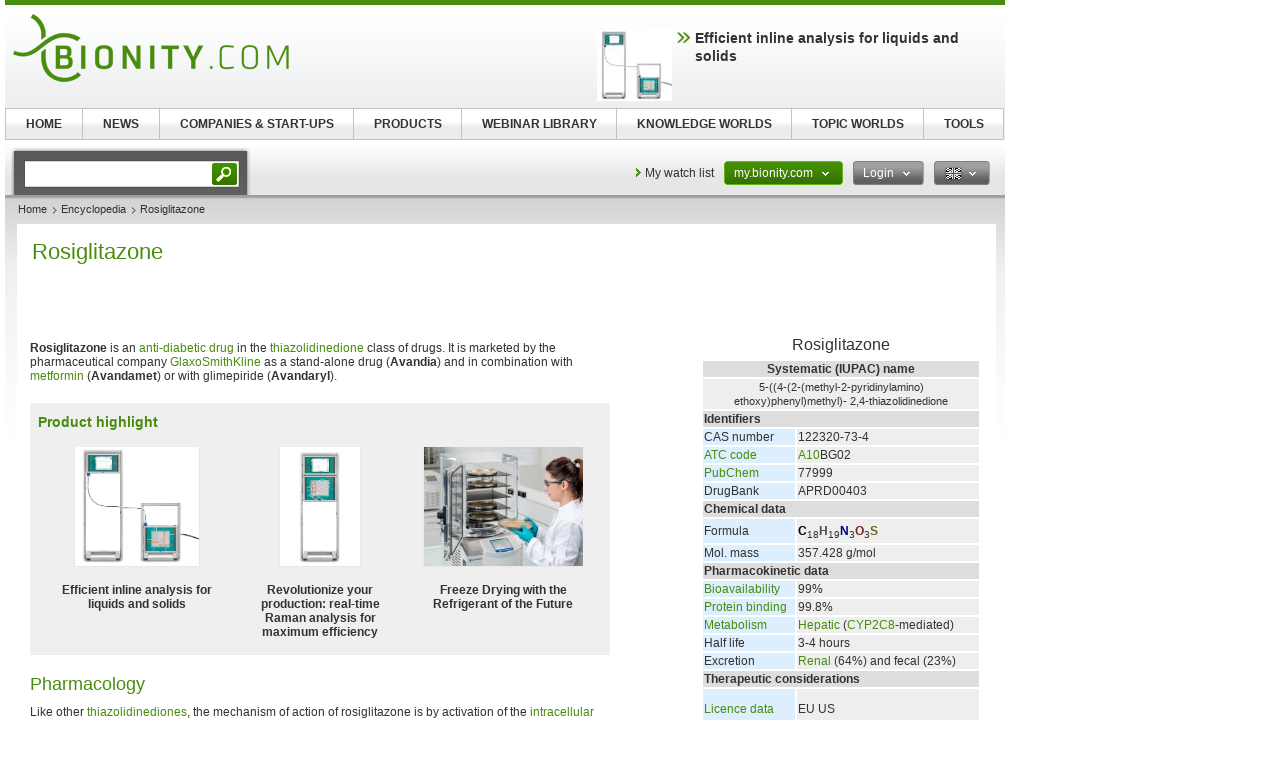

--- FILE ---
content_type: text/html; charset=UTF-8
request_url: https://www.bionity.com/en/encyclopedia/Rosiglitazone.html
body_size: 17755
content:
<!DOCTYPE html>
<!--[if lt IE 7]><html class="lt-ie9 lt-ie8 lt-ie7" lang="en"> <![endif]-->
<!--[if IE 7]><html class="lt-ie9 lt-ie8" lang="en"> <![endif]-->
<!--[if IE 8]><html class="lt-ie9" lang="en"> <![endif]-->
<!--[if gt IE 8]><!--> <html lang="en"> <!--<![endif]-->
<head>
    <meta http-equiv="Content-Type" content="text/html; charset=utf-8" />
    <meta http-equiv="Content-Language" content="en" />
    <title>Rosiglitazone</title>
            <meta name="description" content="Rosiglitazone Rosiglitazone Systematic (IUPAC) name 5-((4-(2-(methyl-2-pyridinylamino) ethoxy)phenyl)methyl)- 2,4-thiazolidinedione Identifiers CAS number">

    
    
    
<link rel="stylesheet" media="screen" type="text/css" href="//static.chemie.de//min/g=default_theme_screen&vers=11.2" />
<link rel="stylesheet" media="screen" type="text/css" href="//static.chemie.de//min/g=bionity_theme_screen&vers=11.2" />
<link rel="stylesheet" media="print" type="text/css" href="//static.chemie.de//min/g=default_theme_print&vers=11.2" />
<link rel="stylesheet" media="print" type="text/css" href="//static.chemie.de//min/g=bionity_theme_print&vers=11.2" />
    
    <script type="text/javascript" src="//static.chemie.de//min/g=js_scripts&vers=4"></script>
<!--[if lt IE 7]><script type="text/javascript" src="//static.chemie.de//min/g=js_ie6"></script><![endif]-->
<!--[if lt IE 8]><link media="screen" rel="stylesheet" type="text/css" href="https://www.bionity.com/bionity/css/lt7.css" media="screen"/><![endif]-->
<!-- JS Localization -->
<script>String.prototype.localize = function(){var localization = {"Januar":"January","Februar":"February","M\u00e4rz":"March","April":"April","Mai":"May","Juni":"June","Juli":"July","August":"August","September":"September","Oktober":"October","November":"November","Dezember":"December","So":"Su","Mo":"Mo","Di":"Tu","Mi":"We","Do":"Th","Fr":"Fr","Sa":"Sa","Alle Veranstaltungen zum Zeitraum":"All events for this period","Keine Treffer f\u00fcr diesen Zeitraum":"No events for this period","Die gesamte Woche anzeigen":"View the entire week","Den gesamten Monat anzeigen":"View the entire month","n\u00e4chster Monat":"next month","vorheriger Monat":"previous month","Diesen Tag anzeigen":"Diesen Tag anzeigen"};if (localization[this]) return localization[this];else return this.toString();};</script>
        <script>
var _dvq = _dvq || {};
_dvq['hasab'] = true;
_dvq['channel'] = 'bionity';
_dvq['portal'] = 'bionity';
_dvq['language'] = 'en';
_dvq['WT.cg_n'] = 'Literatur';
_dvq['WT.cg_s'] = 'Lexikon';
_dvq['DCSext.wt_cg_3'] = 'Detail';
_dvq['DCSext.wt_cg_4'] = 'Rosiglitazone';
_dvq['DCSext.wt_st'] = 'Detail';
_dvq['DCSext.wt_ct'] = 'Lexikon';
_dvq['DCSext.wt_lang'] = 'en';
</script><script>
window._mtm = window._mtm || [];
window._mtm.push({
'page_type': 'Detail',
'page_content_type': 'Lexikon',
'page_channel': 'life',
'page_language': 'en',
'page_portal': 'bionity.com',
'page_pagecontent_type': 'Lexikon:Detail',
'page_identifier': 'https://www.bionity.com/en/encyclopedia/Rosiglitazone.html'
});
</script>
<script>
var _dvStartTime = (new Date()).getTime();
function dvPageViewEvent() {
    divolte.signal('lumPageView', _dvq);
}
</script>
<!-- Matomo Tag Manager -->
<script>
  var _mtm = window._mtm = window._mtm || [];
  _mtm.push({'mtm.startTime': (new Date().getTime()), 'event': 'mtm.Start'});
  (function() {
    var d=document, g=d.createElement('script'), s=d.getElementsByTagName('script')[0];
    g.async=true; g.src='https://mt.bionity.com/js/container_E0gab68x.js'; s.parentNode.insertBefore(g,s);
  })();
</script>
<!-- End Matomo Tag Manager -->
    <script type="text/javascript">
        function calcAdHeight() {
            if ($('.adcontent').length > 0) {
                $('.adcontent').each(function(i) {
                    if ($(this).find('img').length > 0) {
                        if( $(this).find('img').height() <= 1 ) {
                            $(this).css('margin', '0 0 20px 0');
                        }
                    } else if ($(this).find('object').length > 0) {
                        if( $(this).find('object').height() <= 1 ) {
                            $(this).css('margin', '0 0 20px 0');
                        }
                    }
                });
            }
        }

        $(document).ready(function() {
            window.setTimeout(calcAdHeight, 3000);
        });
    </script>
<!-- Google Tag Manager -->
<script>(function(w,d,s,l,i){w[l]=w[l]||[];w[l].push({'gtm.start':
new Date().getTime(),event:'gtm.js'});var f=d.getElementsByTagName(s)[0],
j=d.createElement(s),dl=l!='dataLayer'?'&l='+l:'';j.async=true;j.src=
'https://www.googletagmanager.com/gtm.js?id='+i+dl;f.parentNode.insertBefore(j,f);
})(window,document,'script','dataLayer','GTM-T8Q6BDJ');</script>
<!-- End Google Tag Manager -->
<script async data-cmp-src="https://pagead2.googlesyndication.com/pagead/js/adsbygoogle.js?client=ca-pub-2253816116426691" crossorigin="anonymous" class="cmplazyload" data-cmp-vendor="755,s1"></script>
            <script>
window.dataLayer = window.dataLayer || [];
window.dataLayer.push({"event":"detailseite_view","seite_content_type":"Lexikon","seite_content_name":"Rosiglitazone","seite_page_type":"Detail","seite_lang":"en","seite_source":"Default"});</script>    

    </head>
<body>
<script>if(!"gdprAppliesGlobally" in window){window.gdprAppliesGlobally=true}if(!("cmp_id" in window)||window.cmp_id<1){window.cmp_id=0}if(!("cmp_cdid" in window)){window.cmp_cdid="eede7ab766ec"}if(!("cmp_params" in window)){window.cmp_params=""}if(!("cmp_host" in window)){window.cmp_host="b.delivery.consentmanager.net"}if(!("cmp_cdn" in window)){window.cmp_cdn="cdn.consentmanager.net"}if(!("cmp_proto" in window)){window.cmp_proto="https:"}if(!("cmp_codesrc" in window)){window.cmp_codesrc="1"}window.cmp_getsupportedLangs=function(){var b=["DE","EN","FR","IT","NO","DA","FI","ES","PT","RO","BG","ET","EL","GA","HR","LV","LT","MT","NL","PL","SV","SK","SL","CS","HU","RU","SR","ZH","TR","UK","AR","BS"];if("cmp_customlanguages" in window){for(var a=0;a<window.cmp_customlanguages.length;a++){b.push(window.cmp_customlanguages[a].l.toUpperCase())}}return b};window.cmp_getRTLLangs=function(){var a=["AR"];if("cmp_customlanguages" in window){for(var b=0;b<window.cmp_customlanguages.length;b++){if("r" in window.cmp_customlanguages[b]&&window.cmp_customlanguages[b].r){a.push(window.cmp_customlanguages[b].l)}}}return a};window.cmp_getlang=function(j){if(typeof(j)!="boolean"){j=true}if(j&&typeof(cmp_getlang.usedlang)=="string"&&cmp_getlang.usedlang!==""){return cmp_getlang.usedlang}var g=window.cmp_getsupportedLangs();var c=[];var f=location.hash;var e=location.search;var a="languages" in navigator?navigator.languages:[];if(f.indexOf("cmplang=")!=-1){c.push(f.substr(f.indexOf("cmplang=")+8,2).toUpperCase())}else{if(e.indexOf("cmplang=")!=-1){c.push(e.substr(e.indexOf("cmplang=")+8,2).toUpperCase())}else{if("cmp_setlang" in window&&window.cmp_setlang!=""){c.push(window.cmp_setlang.toUpperCase())}else{if(a.length>0){for(var d=0;d<a.length;d++){c.push(a[d])}}}}}if("language" in navigator){c.push(navigator.language)}if("userLanguage" in navigator){c.push(navigator.userLanguage)}var h="";for(var d=0;d<c.length;d++){var b=c[d].toUpperCase();if(g.indexOf(b)!=-1){h=b;break}if(b.indexOf("-")!=-1){b=b.substr(0,2)}if(g.indexOf(b)!=-1){h=b;break}}if(h==""&&typeof(cmp_getlang.defaultlang)=="string"&&cmp_getlang.defaultlang!==""){return cmp_getlang.defaultlang}else{if(h==""){h="EN"}}h=h.toUpperCase();return h};(function(){var u=document;var v=u.getElementsByTagName;var h=window;var o="";var b="_en";if("cmp_getlang" in h){o=h.cmp_getlang().toLowerCase();if("cmp_customlanguages" in h){for(var q=0;q<h.cmp_customlanguages.length;q++){if(h.cmp_customlanguages[q].l.toUpperCase()==o.toUpperCase()){o="en";break}}}b="_"+o}function x(i,e){var w="";i+="=";var s=i.length;var d=location;if(d.hash.indexOf(i)!=-1){w=d.hash.substr(d.hash.indexOf(i)+s,9999)}else{if(d.search.indexOf(i)!=-1){w=d.search.substr(d.search.indexOf(i)+s,9999)}else{return e}}if(w.indexOf("&")!=-1){w=w.substr(0,w.indexOf("&"))}return w}var k=("cmp_proto" in h)?h.cmp_proto:"https:";if(k!="http:"&&k!="https:"){k="https:"}var g=("cmp_ref" in h)?h.cmp_ref:location.href;var j=u.createElement("script");j.setAttribute("data-cmp-ab","1");var c=x("cmpdesign","cmp_design" in h?h.cmp_design:"");var f=x("cmpregulationkey","cmp_regulationkey" in h?h.cmp_regulationkey:"");var r=x("cmpgppkey","cmp_gppkey" in h?h.cmp_gppkey:"");var n=x("cmpatt","cmp_att" in h?h.cmp_att:"");j.src=k+"//"+h.cmp_host+"/delivery/cmp.php?"+("cmp_id" in h&&h.cmp_id>0?"id="+h.cmp_id:"")+("cmp_cdid" in h?"&cdid="+h.cmp_cdid:"")+"&h="+encodeURIComponent(g)+(c!=""?"&cmpdesign="+encodeURIComponent(c):"")+(f!=""?"&cmpregulationkey="+encodeURIComponent(f):"")+(r!=""?"&cmpgppkey="+encodeURIComponent(r):"")+(n!=""?"&cmpatt="+encodeURIComponent(n):"")+("cmp_params" in h?"&"+h.cmp_params:"")+(u.cookie.length>0?"&__cmpfcc=1":"")+"&l="+o.toLowerCase()+"&o="+(new Date()).getTime();j.type="text/javascript";j.async=true;if(u.currentScript&&u.currentScript.parentElement){u.currentScript.parentElement.appendChild(j)}else{if(u.body){u.body.appendChild(j)}else{var t=v("body");if(t.length==0){t=v("div")}if(t.length==0){t=v("span")}if(t.length==0){t=v("ins")}if(t.length==0){t=v("script")}if(t.length==0){t=v("head")}if(t.length>0){t[0].appendChild(j)}}}var m="js";var p=x("cmpdebugunminimized","cmpdebugunminimized" in h?h.cmpdebugunminimized:0)>0?"":".min";var a=x("cmpdebugcoverage","cmp_debugcoverage" in h?h.cmp_debugcoverage:"");if(a=="1"){m="instrumented";p=""}var j=u.createElement("script");j.src=k+"//"+h.cmp_cdn+"/delivery/"+m+"/cmp"+b+p+".js";j.type="text/javascript";j.setAttribute("data-cmp-ab","1");j.async=true;if(u.currentScript&&u.currentScript.parentElement){u.currentScript.parentElement.appendChild(j)}else{if(u.body){u.body.appendChild(j)}else{var t=v("body");if(t.length==0){t=v("div")}if(t.length==0){t=v("span")}if(t.length==0){t=v("ins")}if(t.length==0){t=v("script")}if(t.length==0){t=v("head")}if(t.length>0){t[0].appendChild(j)}}}})();window.cmp_addFrame=function(b){if(!window.frames[b]){if(document.body){var a=document.createElement("iframe");a.style.cssText="display:none";if("cmp_cdn" in window&&"cmp_ultrablocking" in window&&window.cmp_ultrablocking>0){a.src="//"+window.cmp_cdn+"/delivery/empty.html"}a.name=b;a.setAttribute("title","Intentionally hidden, please ignore");a.setAttribute("role","none");a.setAttribute("tabindex","-1");document.body.appendChild(a)}else{window.setTimeout(window.cmp_addFrame,10,b)}}};window.cmp_rc=function(h){var b=document.cookie;var f="";var d=0;while(b!=""&&d<100){d++;while(b.substr(0,1)==" "){b=b.substr(1,b.length)}var g=b.substring(0,b.indexOf("="));if(b.indexOf(";")!=-1){var c=b.substring(b.indexOf("=")+1,b.indexOf(";"))}else{var c=b.substr(b.indexOf("=")+1,b.length)}if(h==g){f=c}var e=b.indexOf(";")+1;if(e==0){e=b.length}b=b.substring(e,b.length)}return(f)};window.cmp_stub=function(){var a=arguments;__cmp.a=__cmp.a||[];if(!a.length){return __cmp.a}else{if(a[0]==="ping"){if(a[1]===2){a[2]({gdprApplies:gdprAppliesGlobally,cmpLoaded:false,cmpStatus:"stub",displayStatus:"hidden",apiVersion:"2.2",cmpId:31},true)}else{a[2](false,true)}}else{if(a[0]==="getUSPData"){a[2]({version:1,uspString:window.cmp_rc("")},true)}else{if(a[0]==="getTCData"){__cmp.a.push([].slice.apply(a))}else{if(a[0]==="addEventListener"||a[0]==="removeEventListener"){__cmp.a.push([].slice.apply(a))}else{if(a.length==4&&a[3]===false){a[2]({},false)}else{__cmp.a.push([].slice.apply(a))}}}}}}};window.cmp_gpp_ping=function(){return{gppVersion:"1.0",cmpStatus:"stub",cmpDisplayStatus:"hidden",supportedAPIs:["tcfca","usnat","usca","usva","usco","usut","usct"],cmpId:31}};window.cmp_gppstub=function(){var a=arguments;__gpp.q=__gpp.q||[];if(!a.length){return __gpp.q}var g=a[0];var f=a.length>1?a[1]:null;var e=a.length>2?a[2]:null;if(g==="ping"){return window.cmp_gpp_ping()}else{if(g==="addEventListener"){__gpp.e=__gpp.e||[];if(!("lastId" in __gpp)){__gpp.lastId=0}__gpp.lastId++;var c=__gpp.lastId;__gpp.e.push({id:c,callback:f});return{eventName:"listenerRegistered",listenerId:c,data:true,pingData:window.cmp_gpp_ping()}}else{if(g==="removeEventListener"){var h=false;__gpp.e=__gpp.e||[];for(var d=0;d<__gpp.e.length;d++){if(__gpp.e[d].id==e){__gpp.e[d].splice(d,1);h=true;break}}return{eventName:"listenerRemoved",listenerId:e,data:h,pingData:window.cmp_gpp_ping()}}else{if(g==="getGPPData"){return{sectionId:3,gppVersion:1,sectionList:[],applicableSections:[0],gppString:"",pingData:window.cmp_gpp_ping()}}else{if(g==="hasSection"||g==="getSection"||g==="getField"){return null}else{__gpp.q.push([].slice.apply(a))}}}}}};window.cmp_msghandler=function(d){var a=typeof d.data==="string";try{var c=a?JSON.parse(d.data):d.data}catch(f){var c=null}if(typeof(c)==="object"&&c!==null&&"__cmpCall" in c){var b=c.__cmpCall;window.__cmp(b.command,b.parameter,function(h,g){var e={__cmpReturn:{returnValue:h,success:g,callId:b.callId}};d.source.postMessage(a?JSON.stringify(e):e,"*")})}if(typeof(c)==="object"&&c!==null&&"__uspapiCall" in c){var b=c.__uspapiCall;window.__uspapi(b.command,b.version,function(h,g){var e={__uspapiReturn:{returnValue:h,success:g,callId:b.callId}};d.source.postMessage(a?JSON.stringify(e):e,"*")})}if(typeof(c)==="object"&&c!==null&&"__tcfapiCall" in c){var b=c.__tcfapiCall;window.__tcfapi(b.command,b.version,function(h,g){var e={__tcfapiReturn:{returnValue:h,success:g,callId:b.callId}};d.source.postMessage(a?JSON.stringify(e):e,"*")},b.parameter)}if(typeof(c)==="object"&&c!==null&&"__gppCall" in c){var b=c.__gppCall;window.__gpp(b.command,function(h,g){var e={__gppReturn:{returnValue:h,success:g,callId:b.callId}};d.source.postMessage(a?JSON.stringify(e):e,"*")},"parameter" in b?b.parameter:null,"version" in b?b.version:1)}};window.cmp_setStub=function(a){if(!(a in window)||(typeof(window[a])!=="function"&&typeof(window[a])!=="object"&&(typeof(window[a])==="undefined"||window[a]!==null))){window[a]=window.cmp_stub;window[a].msgHandler=window.cmp_msghandler;window.addEventListener("message",window.cmp_msghandler,false)}};window.cmp_setGppStub=function(a){if(!(a in window)||(typeof(window[a])!=="function"&&typeof(window[a])!=="object"&&(typeof(window[a])==="undefined"||window[a]!==null))){window[a]=window.cmp_gppstub;window[a].msgHandler=window.cmp_msghandler;window.addEventListener("message",window.cmp_msghandler,false)}};window.cmp_addFrame("__cmpLocator");if(!("cmp_disableusp" in window)||!window.cmp_disableusp){window.cmp_addFrame("__uspapiLocator")}if(!("cmp_disabletcf" in window)||!window.cmp_disabletcf){window.cmp_addFrame("__tcfapiLocator")}if(!("cmp_disablegpp" in window)||!window.cmp_disablegpp){window.cmp_addFrame("__gppLocator")}window.cmp_setStub("__cmp");if(!("cmp_disabletcf" in window)||!window.cmp_disabletcf){window.cmp_setStub("__tcfapi")}if(!("cmp_disableusp" in window)||!window.cmp_disableusp){window.cmp_setStub("__uspapi")}if(!("cmp_disablegpp" in window)||!window.cmp_disablegpp){window.cmp_setGppStub("__gpp")};</script><!-- Google Tag Manager (noscript) -->
<noscript><iframe src="https://www.googletagmanager.com/ns.html?id=GTM-T8Q6BDJ"
height="0" width="0" style="display:none;visibility:hidden"></iframe></noscript>
<!-- End Google Tag Manager (noscript) -->

        <div style="position: relative; text-align: center; width: 1000px;" class="leaderboard">
                        <script type="text/javascript">
            $(document).ready(function() {
                if ($('.leaderboard').find('img.asmbannerimg').length > 0) {
                    if( $('.leaderboard').find('img.asmbannerimg').height() <= 1 ) {
                        $('.leaderboard').height(0);
                    } else {
                        $('.leaderboard').css('margin', '5px 0 5px 5px');
                    }
                } else if ($('.leaderboard').find('object').length > 0) {
                    if( $('.leaderboard').find('object').height() <= 1 ) {
                        $('.leaderboard').height(0);
                    } else {
                        $('.leaderboard').css('margin', '5px 0 5px 5px');
                    }
                }
                if (typeof stickyElement === 'function') stickyElement();
            });
        </script>
    </div>
    
    <!-- wrapper -->
    <div class="wrapper">
        <!-- logo -->
                <span class="logo"><a name="top" href="https://www.bionity.com/en/"><img src="//static.chemie.de//theme5/images/logo/bionity-logo.png" alt="bionity.com" /></a></span>
        <!-- main -->
        <div id="main">
            <div class="main-container">
                <!-- content top bar -->
                <div id="container">
    <script type="text/javaScript">
$(document).ready(function() {
	$(window).on("load", function() {
		$('#main-search').autocomplete(
		"https://www.bionity.com/en/search/global/",
				{
                    width: 221,
        			autosubmitform: "search-form",
            		max: 20,
            		highlight: false,
            		scroll: true,
            		scrollHeight: 300,
            		multiple: false,
            		autoFill: false,
            		selectFirst: false,
            		cacheLength: false,
            		cache: false,
            		minChars: 2,
            		delay: 500,
					injectSource: true,
            		parse:function(data) {
    					var parsed = [];
    					var rows = data;
						for (var i=0; i < rows.length; i++) {
							var row = $.trim(rows[i]);
							var content = row.split("|");
							if (row) {
								parsed[parsed.length] = { data: content, value: content[1], result: content[2] };
							}
						}
			 			return parsed;
					},
					formatItem: function(data, i, n, value) { return value; },
					formatResult: function(data, value) { return value.split('.')[0]; },
					extraParams: {
						lang: "en" ,
						searchmode: "true"
						}
				}).result(function(event,item){
					//$('#hidden-topicid').remove();
					//$('<input id="hidden-topicid" type="hidden" name="topicid" value="'+item[0]+'"/>').appendTo('#main-search-form');
					//alert("send: "+item[0]);
                    $('#main-search-form').submit();
		});
		$('#main-search').keydown(function(){
			//$('#hidden-topicid').remove();
		});
	});
});
</script>
<form class="search-form" name="search-form" action="https://www.bionity.com/en/search/" method="GET">
	<fieldset>
					<input id="main-search" class="leftlabeled" name="q" class="text" title="search" type="text" value="" />
						<input type="submit" class="button" value="go" />
	</fieldset>
</form>
        <div class="container-holder">
                    <a href="https://www.bionity.com/en/myportal/favourites/" class="more-arrow mymerkliste">My watch list</a>
                                                                            <div class="flyout ">
                            <a href="#" class="b b-red-grey">
                <span>
                    <span>
                    my.bionity.com                                            <em class="arrows down-w">&nbsp;</em>
                                        </span>
                </span>
            </a>
                                        <div class="flyout-drop">
                    <div class="drop">
                        <div class="drop-w"></div>
                        <div class="drop-c">
                                    <div class="dropdown_mychemie">
            <p class="head">my.bionity.com</p>
            <p>With an accout for my.bionity.com you can always see everything at a glance – and you can configure your own website and individual newsletter.</p>
            <ul>
            	<li class="pro">My watch list</li>
            	<li class="pro">My saved searches</li>
            	<li class="pro">My saved topics</li>
            	<li class="pro">My newsletter</li>
            </ul>
            <div class="logout">
                <a class="b b-red" href="https://www.bionity.com/en/user/register/">
                    <span>
                        <span>Register free of charge</span>
                    </span>
                </a>
            </div>
            <div class="applicant-pikto"></div>
        </div>
                                </div>
                        <div class="drop-e"></div>
                    </div>
                    <div class="drop-b">
                        <div class="drop-sw"></div>
                        <div class="drop-s"></div>
                        <div class="drop-se"></div>
                    </div>
                </div>
                            </div>
                                                                        <div class="flyout ">
                            <a href="#" class="b b-grey-red">
                <span>
                    <span>
                    Login                                            <em class="arrows down-w">&nbsp;</em>
                                        </span>
                </span>
            </a>
                                        <div class="flyout-drop">
                    <div class="drop">
                        <div class="drop-w"></div>
                        <div class="drop-c">
                                    <form class="login-form" autocomplete="off" id="droploginForm"
        	name="droploginForm" method="POST" action="https://www.bionity.com/en/user/login/">
            <fieldset>
                <strong class="head">Login</strong>
                <div class="row-holder">
                    <div class="rightlabeled">
                        <input title="login" name="username"
                    	type="text" class="leftlabeled"
                    	value="Your e-mail" />
                    </div>
                    <div class="rightlabeled">
                        <input title="password" name="password"
                        type="password" class="leftlabeled"
                        value="Password" />
                        <input type="submit" name="submit" value="1" class="button" />
                   </div>
                </div>
                <div class="rightlabeled">
                    <input type="checkbox" name="autologin"
                	value="1" class="check" id="item1" />
                    <label for="item1">Keep logged in</label>
                </div>
                <a href="https://www.bionity.com/en/user/newpwd/" class="forgot arrows white">Forgot your password?</a>
            </fieldset>
            <input type="hidden" name="droplogin" value="1">
            <input type="hidden" name="returnmodule" value="">
            <input type="hidden" name="returnurl" value="https://www.bionity.com/en/encyclopedia/Rosiglitazone.html" />
        </form>
        <script>
            $(function() {
            	$('input[name*=username]').focus(function() {
                    if ($(this).val() == 'Your e-mail') {
                        $(this).val('');
                    }
                }).blur(function() {
                    if ($(this).val() == '') {
                        $(this).val('Your e-mail');
                    }
                });
            	$('input[name*=password]').focus(function() {
                    if ($(this).val() == 'Password') {
                        $(this).val('');
                    }
                }).blur(function() {
                    if ($(this).val() == '') {
                        $(this).val('Password');
                    }
            	});

                $('form#droploginForm').submit(function() {
                    if (document.cookie.indexOf("Visitor")<0) {
                        $.fancybox(
                            $('#fancybox-msgcookie').html(),
                            {
                                'autoDimensions'    : false,
                                'width'             : 600,
                                'height'            : 210,
                                'transitionIn'      : 'none',
                                'transitionOut'     : 'none'
                            }
                        );
                        return false;
                    } else {
                        return true;
                    }
                });
            });
        </script>
        <div id="fancybox-msgcookie" style="display:none;">
            <div class="fancymsg">
                <div class="header">Cookies deactivated</div>
                <div class="content">
                    <p>To use all functions of this page, please activate cookies in your browser.</p>
                </div>
                <div class="links-box">
                    <a class="b b-red right" href="#">
                        <span><span>Login</span></span>
                    </a>
                    <a class="b b-grey right" href="#">
                        <span><span>Register</span></span>
                    </a>
                </div>
            </div>
        </div>
                                </div>
                        <div class="drop-e"></div>
                    </div>
                    <div class="drop-b">
                        <div class="drop-sw"></div>
                        <div class="drop-s"></div>
                        <div class="drop-se"></div>
                    </div>
                </div>
                            </div>
                                                                                        <div class="flyout ">
                            <a href="#" class="b b-grey">
                <span>
                    <span>
                    <img class="eng" alt="eng" src="//static.chemie.de//theme5/images/transparent.gif"/>                                            <em class="arrows down-w">&nbsp;</em>
                                        </span>
                </span>
            </a>
                                        <div class="flyout-drop">
                    <div class="drop">
                        <div class="drop-w"></div>
                        <div class="drop-c">
                            <div class="lang-holder"><a class="lang" href="https://www.bionity.com/de/lexikon/Rosiglitazon.html"><span class="ger"></span>Deutsch</a><a class="lang" href="https://www.bionity.com/en/encyclopedia/"><span class="eng"></span>English</a><a class="lang" href="https://www.bionity.com/fr/"><span class="fra"></span>Français</a><a class="lang" href="https://www.bionity.com/es/"><span class="esp"></span>Español</a><a class="lang" href="https://www.bionity.com/pt/enciclopedia/"><span class=""></span></a><a class="lang" href="https://www.bionity.com/it/enciclopedia/"><span class=""></span></a></div>                        </div>
                        <div class="drop-e"></div>
                    </div>
                    <div class="drop-b">
                        <div class="drop-sw"></div>
                        <div class="drop-s"></div>
                        <div class="drop-se"></div>
                    </div>
                </div>
                            </div>
                    </div>
</div>
                <div class="main-holder">
                    <div class="main-frame">
                        <div class="aside">
                                                        <div style="position:fixed; left:1010px; top: 108px; width:100%">
                                                            </div>
                                                    </div>
                    </div>
                    <!-- content -->
                    <div class="section">
                        <ul class="breadcrumbs"><li ><a href="https://www.bionity.com/en/">Home</a></li><li ><a href="https://www.bionity.com/en/encyclopedia/">Encyclopedia</a></li><li >Rosiglitazone</li></ul>                        <div class="info-area">
    <div class="container-block">
    	<div class="lexikon">
        	<div class="content-block" >
        					<!-- start Chemie.DE Layout -->
                        <div class="sg-rahmen sg-notop">
                        <table width="100%" cellspacing="0" cellpadding="0" border="0">
				<tr>
					<td>
						<div class="section"><div class="content"><h1 >Rosiglitazone</h1></div></div><br /><br />
						<!-- start MediaWiki Ausgabe -->
												<table id="drugInfoBox" style="float: right; clear: right; margin: 0 0 0.5em 1em; background: #ffffff;" class="toccolours" border="0" cellpadding="1" align="right" width="280">

<tr>
<td align="center" colspan="2"> <div style="font-size:medium; line-height:167%;"> Rosiglitazone
</div>
</td></tr>
<tr>
<td align="center" colspan="2" bgcolor="#dddddd"> <b>Systematic (IUPAC) name</b>
</td></tr>
<tr>
<td bgcolor="#eeeeee" style="text-align: center; vertical-align: top;" colspan="2"> <span style="font-size:11px">5-((4-(2-(methyl-2-pyridinylamino) ethoxy)phenyl)methyl)- 2,4-thiazolidinedione</span>
</td></tr>












<tr>
<td colspan="2" bgcolor="#dddddd"> <b>Identifiers</b>
</td></tr>
<tr>
<td bgcolor="#ddeeff" width="90"> CAS number
</td><td bgcolor="#eeeeee"> <span class="reflink plainlinksneverexpand">122320-73-4</span>
</td></tr>
<tr>
<td bgcolor="#ddeeff"> <a href="https://www.bionity.com/en/encyclopedia/Anatomical_Therapeutic_Chemical_Classification_System.html" class="chem_internallink" title="Anatomical Therapeutic Chemical Classification System">ATC code</a>
</td><td bgcolor="#eeeeee"> <a href="https://www.bionity.com/en/encyclopedia/ATC_code_A10.html" class="chem_internallink" title="ATC code A10">A10</a><span class="reflink plainlinksneverexpand">BG02</span>
</td></tr>
<tr>
<td bgcolor="#ddeeff"> <a href="https://www.bionity.com/en/encyclopedia/PubChem.html" class="chem_internallink" title="PubChem">PubChem</a>
</td><td bgcolor="#eeeeee"> <span class="reflink plainlinksneverexpand">77999</span>
</td></tr>
<tr>
<td bgcolor="#ddeeff"> DrugBank
</td><td bgcolor="#eeeeee"> <span class="reflink plainlinksneverexpand">APRD00403</span>
</td></tr>
<tr>
<td colspan="2" bgcolor="#dddddd"> <b>Chemical data</b>
</td></tr>
<tr>
<td bgcolor="#ddeeff"> Formula </td><td bgcolor="#eeeeee"> <span style="color: rgb(000,000,000); font-weight: bold;">C</span><sub>18</sub><span style="color: rgb(77,77,77); font-weight: bold;">H</span><sub>19</sub><span style="color: rgb(0,0,128); font-weight: bold;">N</span><sub>3</sub><span style="color: rgb(116,35,35); font-weight: bold;">O</span><sub>3</sub><a href="https://www.bionity.com/en/encyclopedia/Sulfur.html" class="chem_internallink" title="Sulfur"><span style="color: rgb(114,97,31); font-weight: bold;">S</span></a><sup>&nbsp;</sup>
</td></tr>
<tr>
<td bgcolor="#ddeeff"> Mol. mass </td><td bgcolor="#eeeeee"> 357.428 g/mol
</td></tr>


















<tr>
<td colspan="2" bgcolor="#dddddd"> <b>Pharmacokinetic data</b>
</td></tr>
<tr>
<td bgcolor="#ddeeff" style="vertical-align: top;"> <a href="https://www.bionity.com/en/encyclopedia/Bioavailability.html" class="chem_internallink" title="Bioavailability">Bioavailability</a> </td><td bgcolor="#eeeeee"> 99%
</td></tr>
<tr>
<td bgcolor="#ddeeff" style="vertical-align: top;"> <a href="https://www.bionity.com/en/encyclopedia/Plasma_protein_binding.html" class="chem_internallink" title="Plasma protein binding">Protein binding</a>
</td><td bgcolor="#eeeeee"> 99.8%
</td></tr>
<tr>
<td bgcolor="#ddeeff" style="vertical-align: top;"> <a href="https://www.bionity.com/en/encyclopedia/Drug_metabolism.html" class="chem_internallink" title="Drug metabolism">Metabolism</a> </td><td bgcolor="#eeeeee"> <a href="https://www.bionity.com/en/encyclopedia/Liver.html" class="chem_internallink" title="Liver">Hepatic</a> (<a href="https://www.bionity.com/en/encyclopedia/CYP2C8.html" class="chem_internallink" title="CYP2C8">CYP2C8</a>-mediated)
</td></tr>
<tr>
<td bgcolor="#ddeeff" style="vertical-align: top;"> Half life </td><td bgcolor="#eeeeee"> 3-4 hours
</td></tr>
<tr>
<td bgcolor="#ddeeff" style="vertical-align: top;"> Excretion </td><td bgcolor="#eeeeee"> <a href="https://www.bionity.com/en/encyclopedia/Kidney.html" class="chem_internallink" title="Kidney">Renal</a> (64%) and fecal (23%)
</td></tr>
<tr>
<td colspan="2" bgcolor="#dddddd"> <b>Therapeutic considerations</b>
</td></tr>
<tr>
<td bgcolor="#ddeeff"> <a href="https://www.bionity.com/en/encyclopedia/Regulation_of_therapeutic_goods.html" class="chem_internallink" title="Regulation of therapeutic goods">Licence data</a> </td><td bgcolor="#eeeeee">
<p class="chem_chapter"><span class="reflink plainlinksneverexpand">EU</span>&nbsp;<span class="reflink plainlinksneverexpand">US</span>
</p>
</td></tr>
<tr>
<td bgcolor="#ddeeff" style="vertical-align: top;"> <a href="https://www.bionity.com/en/encyclopedia/Pregnancy_category.html" class="chem_internallink" title="Pregnancy category">Pregnancy cat.</a>
</td><td bgcolor="#eeeeee">
<p class="chem_chapter">B3<small>(AU) </small>C<small>(US) </small>
</p>
</td></tr>
<tr>
<td bgcolor="#ddeeff" style="vertical-align: top;"> <a href="https://www.bionity.com/en/encyclopedia/Regulation_of_therapeutic_goods.html" class="chem_internallink" title="Regulation of therapeutic goods">Legal status</a>
</td><td bgcolor="#eeeeee">
<p class="chem_chapter"><a href="https://www.bionity.com/en/encyclopedia/Prescription_drug.html" class="chem_internallink" title="Prescription drug">POM</a><small>(UK) </small><a href="https://www.bionity.com/en/encyclopedia/Prescription_drug.html" class="chem_internallink" title="Prescription drug"><span class="Unicode">℞</span><small>-only</small></a><small>(US) </small>
</p>
</td></tr>


<tr>
<td bgcolor="#ddeeff" style="vertical-align: top;"> <a href="https://www.bionity.com/en/encyclopedia/Route_of_administration.html" class="chem_internallink" title="Route of administration">Routes</a>
</td><td bgcolor="#eeeeee"> Oral
</td></tr>
</table>
<p class="chem_chapter"><b>Rosiglitazone</b> is an <a href="https://www.bionity.com/en/encyclopedia/Anti-diabetic_drug.html" class="chem_internallink" title="Anti-diabetic drug">anti-diabetic drug</a> in the <a href="https://www.bionity.com/en/encyclopedia/Thiazolidinedione.html" class="chem_internallink" title="Thiazolidinedione">thiazolidinedione</a> class of drugs. It is marketed by the pharmaceutical company <a href="https://www.bionity.com/en/encyclopedia/GlaxoSmithKline.html" class="chem_internallink" title="GlaxoSmithKline">GlaxoSmithKline</a> as a stand-alone drug (<b>Avandia</b>)  and in combination with <a href="https://www.bionity.com/en/encyclopedia/Metformin.html" class="chem_internallink" title="Metformin">metformin</a> (<b>Avandamet</b>) or with glimepiride (<b>Avandaryl</b>).
</p>
<a name="Pharmacology"></a><div id="sciarticlestag">
    <h3>
    Product highlight    </h3>
            <div class="figure">
            <div class="image-holder">
                <a class="whitepaper-link"
                                          data-track-content data-content-name="product-highlight-lexicon" data-content-piece="efficient-inline-analysis-for-liquids-and-solids" data-content-target="https://www.bionity.com/en/products/1130562/2060-nir-r-analyzer-metrohm.html" onclick="divolte.signal('highlight.link', {'channel':'bionity', 'portal':'bionity', 'language':'en', 'WT.dl': '24'}); window._mtm = window._mtm || []; window._mtm.push({'event': 'interaction', 'event_category': 'klick', 'event_action': 'highlight.link', 'event_name': 'highlight.content', 'page_channel': 'life', 'page_language': 'en', 'page_portal': 'bionity.com'});"                    href="https://www.bionity.com/en/products/1130562/2060-nir-r-analyzer-metrohm.html">
                    <img style="max-height:120px" src="https://img.chemie.de/Portal/Products/2060-the-nir-5580-pic-1__phbA4VW-x.jpg?tr=n-zoom"></a>
            </div>
            <a class="whitepaper-link" href="https://www.bionity.com/en/products/1130562/2060-nir-r-analyzer-metrohm.html"><h4>Efficient inline analysis for liquids and solids</h4>
            </a>
        </div>
            <div class="figure">
            <div class="image-holder">
                <a class="whitepaper-link"
                                          data-track-content data-content-name="product-highlight-lexicon" data-content-piece="revolutionize-your-production-real-time-raman-analysis-for-maximum-efficiency" data-content-target="https://www.bionity.com/en/products/1130578/2060-raman-analyzer-metrohm.html" onclick="divolte.signal('highlight.link', {'channel':'bionity', 'portal':'bionity', 'language':'en', 'WT.dl': '24'}); window._mtm = window._mtm || []; window._mtm.push({'event': 'interaction', 'event_category': 'klick', 'event_action': 'highlight.link', 'event_name': 'highlight.content', 'page_channel': 'life', 'page_language': 'en', 'page_portal': 'bionity.com'});"                    href="https://www.bionity.com/en/products/1130578/2060-raman-analyzer-metrohm.html">
                    <img style="max-height:120px" src="https://img.chemie.de/Portal/Products/2060-raman-analyzer-5899-pic-1_5q5GS9tgXw.jpg?tr=n-zoom"></a>
            </div>
            <a class="whitepaper-link" href="https://www.bionity.com/en/products/1130578/2060-raman-analyzer-metrohm.html"><h4>Revolutionize your production: real-time Raman analysis for maximum efficiency</h4>
            </a>
        </div>
            <div class="figure">
            <div class="image-holder">
                <a class="whitepaper-link"
                                          data-track-content data-content-name="product-highlight-lexicon" data-content-piece="freeze-drying-with-the-refrigerant-of-the-future" data-content-target="https://www.bionity.com/en/products/1130695/alpha-1-4-lscbasic-lyocube-package-martin-christ-gefriertrocknungsanlagen.html" onclick="divolte.signal('highlight.link', {'channel':'bionity', 'portal':'bionity', 'language':'en', 'WT.dl': '24'}); window._mtm = window._mtm || []; window._mtm.push({'event': 'interaction', 'event_category': 'klick', 'event_action': 'highlight.link', 'event_name': 'highlight.content', 'page_channel': 'life', 'page_language': 'en', 'page_portal': 'bionity.com'});"                    href="https://www.bionity.com/en/products/1130695/alpha-1-4-lscbasic-lyocube-package-martin-christ-gefriertrocknungsanlagen.html">
                    <img style="max-height:120px" src="https://img.chemie.de/Portal/Products/christ-alpha-1-4-lscbasic-lyocube-unheated-shelves-operation-pic-1_dnsZNkGqu6.jpg?tr=n-zoom"></a>
            </div>
            <a class="whitepaper-link" href="https://www.bionity.com/en/products/1130695/alpha-1-4-lscbasic-lyocube-package-martin-christ-gefriertrocknungsanlagen.html"><h4>Freeze Drying with the Refrigerant of the Future</h4>
            </a>
        </div>
    </div>
<h2 class="chem_headline"> Pharmacology</h2>
<p class="chem_chapter">Like other <a href="https://www.bionity.com/en/encyclopedia/Thiazolidinedione.html" class="chem_internallink" title="Thiazolidinedione">thiazolidinediones</a>, the mechanism of action of rosiglitazone is by activation of the <a href="https://www.bionity.com/en/encyclopedia/Receptor_%28proteomics%29.html" class="chem_internallink" title="Receptor (proteomics)">intracellular receptor</a> class of the <a href="https://www.bionity.com/en/encyclopedia/Peroxisome_proliferator-activated_receptor.html" class="chem_internallink" title="Peroxisome proliferator-activated receptor">peroxisome proliferator-activated receptors</a> (PPARs), specifically PPARγ. Rosiglitazone is a selective ligand of PPARγ, and has no PPARα-binding action. 
</p><p class="chem_chapter">Apart from its effect on <a href="https://www.bionity.com/en/encyclopedia/Insulin_resistance.html" class="chem_internallink" title="Insulin resistance">insulin resistance</a>, it appears to have an anti-<a href="https://www.bionity.com/en/encyclopedia/Inflammation.html" class="chem_internallink" title="Inflammation">inflammatory</a> effect: <i>nuclear factor kappa-B</i> (NFκB) levels fall and inhibitor (IκB) levels increase in patients on rosiglitazone.<sup id="_ref-0" class="reference"><a href="#_note-0/" class="chem_internallink" title="">[1]</a></sup>
</p><p class="chem_chapter">Recent research has suggested that rosiglitazone may also be of benefit to a subset of patients with <a href="https://www.bionity.com/en/encyclopedia/Alzheimer%27s_disease.html" class="chem_internallink" title="Alzheimer's disease">Alzheimer's disease</a> not expressing the <a href="https://www.bionity.com/en/encyclopedia/Apolipoprotein_E.html" class="chem_internallink" title="Apolipoprotein E">ApoE4</a> <a href="https://www.bionity.com/en/encyclopedia/Allele.html" class="chem_internallink" title="Allele">allele</a>.<sup id="_ref-1" class="reference"><a href="#_note-1/" class="chem_internallink" title="">[2]</a></sup>  This is the subject of a clinical trial currently underway. 
</p>
<a name="Side-effects_and_contraindications"></a><h2 class="chem_headline">  Side-effects and contraindications </h2>
<p class="chem_chapter">A press release by GlaxoSmithKline in February 2007 noted that there is a greater incidence of fractures of the upper arms, hands and feet in female diabetics given rosiglitazone compared with those given <a href="https://www.bionity.com/en/encyclopedia/Metformin.html" class="chem_internallink" title="Metformin">metformin</a> or glyburide.<sup id="_ref-2" class="reference"><a href="#_note-2/" class="chem_internallink" title="">[3]</a></sup> The information was based on data from the ADOPT trial.<sup id="_ref-3" class="reference"><a href="#_note-3/" class="chem_internallink" title="">[4]</a></sup>
</p><p class="chem_chapter">An article by Dr. <a href="https://www.bionity.com/en/encyclopedia/Steven_Nissen.html" class="chem_internallink" title="Steven Nissen">Steven Nissen</a> and his colleague Kathy Wolski in the June 14, 2007 issue of <i><a href="https://www.bionity.com/en/encyclopedia/The_New_England_Journal_of_Medicine.html" class="chem_internallink" title="The New England Journal of Medicine">The New England Journal of Medicine</a></i> reported that the use of rosiglitazone was associated with a slightly increased risk of <a href="https://www.bionity.com/en/encyclopedia/Myocardial_infarction.html" class="chem_internallink" title="Myocardial infarction">heart attack</a> (20% more likely, <a href="https://www.bionity.com/en/encyclopedia/Odds_ratio.html" class="chem_internallink" title="Odds ratio">odds ratio</a>=1.43).<sup id="_ref-4" class="reference"><a href="#_note-4/" class="chem_internallink" title="">[5]</a></sup><sup id="_ref-5" class="reference"><a href="#_note-5/" class="chem_internallink" title="">[6]</a></sup> The <a href="https://www.bionity.com/en/encyclopedia/FDA.html" class="chem_internallink" title="FDA">FDA</a> issued an alert on May 21 2007.<sup id="_ref-6" class="reference"><a href="#_note-6/" class="chem_internallink" title="">[7]</a></sup>
The findings of the study by Nissen and Wolski were considered enough of a public health matter to have caused the <i>New England Journal of Medicine</i> to release the findings online several weeks before they were to appear in print.
</p><p class="chem_chapter">On July 30, 2007 an Advisory Committee of the <a href="https://www.bionity.com/en/encyclopedia/Food_and_Drug_Administration.html" class="chem_internallink" title="Food and Drug Administration">Food and Drug Administration</a> concluded that the use of rosiglitazone for the treatment of <a href="https://www.bionity.com/en/encyclopedia/Type_2_diabetes.html" class="chem_internallink" title="Type 2 diabetes">type 2 diabetes</a> was associated with a greater risk of "myocardial ischemic events" (including heart attacks) than a <a href="https://www.bionity.com/en/encyclopedia/Placebo.html" class="chem_internallink" title="Placebo">placebo</a>, metformin, or <a href="https://www.bionity.com/en/encyclopedia/Sulfonylurea.html" class="chem_internallink" title="Sulfonylurea">sulfonylurea</a>. The FDA Advisory Committee recommended that label warnings and educational efforts to this effect be instituted immediately. An article by the committee chairman, Dr. Clifford J. Rosen, called "The Rosiglitazone Story -- Lessons from an FDA Advisory Committee Meeting" appeared in the August 30, 2007 issue of The New England Journal of Medicine.
</p><p class="chem_chapter"><a href="https://www.bionity.com/en/encyclopedia/Pioglitazone.html" class="chem_internallink" title="Pioglitazone">Pioglitazone</a>, the other thiazolidinedione on the market, was found not to have the same risks as rosiglitazone. Indeed, a study sponsored by its manufacturerTakeda Pharmaceutical Co. found that it reduces the risk of <a href="https://www.bionity.com/en/encyclopedia/Heart_attack.html" class="chem_internallink" title="Heart attack">heart attack</a>, <a href="https://www.bionity.com/en/encyclopedia/Stroke.html" class="chem_internallink" title="Stroke">stroke</a> and death, but - like rosiglitazone - increases the risk of <a href="https://www.bionity.com/en/encyclopedia/Heart_failure.html" class="chem_internallink" title="Heart failure">heart failure</a>.<sup id="_ref-7" class="reference"><a href="#_note-7/" class="chem_internallink" title="">[8]</a></sup>
</p>
<a name="References"></a><h2 class="chem_headline"> References</h2>
<div class="references-small">
<ol class="references"><li id="_note-0"><b><a href="#_ref-0/" class="chem_internallink" title="">^</a></b> <cite style="font-style:normal">Mohanty P, Aljada A, Ghanim H, Hofmeyer D, Tripathy D, Syed T, Al-Haddad W, Dhindsa S, Dandona P&#32;(2004).&#32;"Evidence for a potent antiinflammatory effect of rosiglitazone". <i>J Clin Endocrinol Metab</i>&#32;<b>89</b>&#32;(6): 2728–35. PMID 15181049.</cite><span class="Z3988" title="ctx_ver=Z39.88-2004&rft_val_fmt=info%3Aofi%2Ffmt%3Akev%3Amtx%3Ajournal&rft.genre=article&rft.atitle=Evidence+for+a+potent+antiinflammatory+effect+of+rosiglitazone&rft.jtitle=J+Clin+Endocrinol+Metab&rft.date=2004&rft.volume=89&rft.issue=6&rft.au=Mohanty+P%2C+Aljada+A%2C+Ghanim+H%2C+Hofmeyer+D%2C+Tripathy+D%2C+Syed+T%2C+Al-Haddad+W%2C+Dhindsa+S%2C+Dandona+P&rft.pages=2728%E2%80%9335&rft_id=info:pmid/15181049"></span></li>
<li id="_note-1"><b><a href="#_ref-1/" class="chem_internallink" title="">^</a></b> <cite style="font-style:normal">Risner ME et al&#32;(2006).&#32;"Efficacy of rosiglitazone in a genetically defined population with mild-to-moderate Alzheimer's disease". <i>The Pharmacogenomics Jounal</i>&#32;<b>6</b>: 246-254.</cite><span class="Z3988" title="ctx_ver=Z39.88-2004&rft_val_fmt=info%3Aofi%2Ffmt%3Akev%3Amtx%3Ajournal&rft.genre=article&rft.atitle=Efficacy+of+rosiglitazone+in+a+genetically+defined+population+with+mild-to-moderate+Alzheimer%27s+disease&rft.jtitle=The+Pharmacogenomics+Jounal&rft.date=2006&rft.volume=6&rft.au=Risner+ME+et+al&rft.pages=246-254"></span></li>
<li id="_note-2"><b><a href="#_ref-2/" class="chem_internallink" title="">^</a></b> Cobitz, Alexander R (February 2007). <span class="PDFlink">Clinical Trial Observation of an Increased Incidence of Fractures in Female Patients Who Received Long-Term Treatment with Avandia® (rosiglitazone maleate) Tablets for Type 2 Diabetes Mellitus</span><span style="font-size:smaller;">PDF&nbsp;(49.9&nbsp;KiB)</span>. <a href="https://www.bionity.com/en/encyclopedia/GlaxoSmithKline.html" class="chem_internallink" title="GlaxoSmithKline">GlaxoSmithKline</a>. Retrieved on 2007-04-10.</li>
<li id="_note-3"><b><a href="#_ref-3/" class="chem_internallink" title="">^</a></b> <cite style="font-style:normal">Kahn S, Haffner S, Heise M, Herman W, Holman R, Jones N, Kravitz B, Lachin J, O'Neill M, Zinman B, Viberti G&#32;(2006).&#32;"Glycemic durability of rosiglitazone, metformin, or glyburide monotherapy". <i><a href="https://www.bionity.com/en/encyclopedia/New_England_Journal_of_Medicine.html" class="chem_internallink" title="New England Journal of Medicine">N Engl J Med</a></i>&#32;<b>355</b>&#32;(23): 2427–43. PMID 17145742.</cite><span class="Z3988" title="ctx_ver=Z39.88-2004&rft_val_fmt=info%3Aofi%2Ffmt%3Akev%3Amtx%3Ajournal&rft.genre=article&rft.atitle=Glycemic+durability+of+rosiglitazone%2C+metformin%2C+or+glyburide+monotherapy&rft.jtitle=%5B%5BNew+England+Journal+of+Medicine%7CN+Engl+J+Med%5D%5D&rft.date=2006&rft.volume=355&rft.issue=23&rft.au=Kahn+S%2C+Haffner+S%2C+Heise+M%2C+Herman+W%2C+Holman+R%2C+Jones+N%2C+Kravitz+B%2C+Lachin+J%2C+O%27Neill+M%2C+Zinman+B%2C+Viberti+G&rft.pages=2427%E2%80%9343&rft_id=info:pmid/17145742"></span></li>
<li id="_note-4"><b><a href="#_ref-4/" class="chem_internallink" title="">^</a></b> <cite style="font-style:normal"><a href="https://www.bionity.com/en/encyclopedia/Steven_Nissen.html" class="chem_internallink" title="Steven Nissen">Nissen SE</a>, Wolski K&#32;(2007).&#32;"Effect of Rosiglitazone on the Risk of Myocardial Infarction and Death from Cardiovascular Causes". <i>N Engl J Med</i>. doi:10.1056/NEJMoa072761.</cite><span class="Z3988" title="ctx_ver=Z39.88-2004&rft_val_fmt=info%3Aofi%2Ffmt%3Akev%3Amtx%3Ajournal&rft.genre=article&rft.atitle=Effect+of+Rosiglitazone+on+the+Risk+of+Myocardial+Infarction+and+Death+from+Cardiovascular+Causes&rft.jtitle=N+Engl+J+Med&rft.date=2007&rft.au=%5B%5BSteven+Nissen%7CNissen+SE%5D%5D%2C+Wolski+K&rft_id=info:doi/10.1056%2FNEJMoa072761"></span> Free full text with registration</li>
<li id="_note-5"><b><a href="#_ref-5/" class="chem_internallink" title="">^</a></b> Associated Press.&#32;"Diabetes drug linked to heart attacks, death", MSNBC, May 21 2007.&#32;Retrieved on 2007-05-21.<span class="Z3988" title="ctx_ver=Z39.88-2004&rft_val_fmt=info%3Aofi%2Ffmt%3Akev%3Amtx%3Adc&rft.type=newspaperArticle&rft.subject=News&rft.au=%5B%5BAssociated+Press%5D%5D&rft.title=Diabetes+drug+linked+to+heart+attacks%2C+death&rft.identifier=http%3A%2F%2Fwww.msnbc.msn.com%2Fid%2F18783816&rft.publisher=%5B%5BMSNBC%5D%5D&rft.date=%5B%5BMay+21%5D%5D+%5B%5B2007%5D%5D">&nbsp;</span></li>
<li id="_note-6"><b><a href="#_ref-6/" class="chem_internallink" title="">^</a></b>  <a href="https://www.bionity.com/en/encyclopedia/FDA.html" class="chem_internallink" title="FDA">FDA</a>.&#32;"FDA Issues Safety Alert on Avandia", May 21 2007.<span class="Z3988" title="ctx_ver=Z39.88-2004&rft_val_fmt=info%3Aofi%2Ffmt%3Akev%3Amtx%3Adc&rft.type=newspaperArticle&rft.subject=News&rft.au=%5B%5BFDA%5D%5D&rft.title=FDA+Issues+Safety+Alert+on+Avandia&rft.identifier=http%3A%2F%2Fwww.fda.gov%2Fbbs%2Ftopics%2FNEWS%2F2007%2FNEW01636.html&rft.date=%5B%5BMay+21%5D%5D+%5B%5B2007%5D%5D">&nbsp;</span></li>
<li id="_note-7"><b><a href="#_ref-7/" class="chem_internallink" title="">^</a></b> Reuters, Study shows risks persist with Glaxo's Avandia</li></ol></div>
<table class="navbox collapsible autocollapse nowraplinks" style="margin:auto; background:white;background:white;"><tr><th colspan="2" style="text-align:center;width:100%;"><div style="float:left; width:6em; text-align:left;"><div class="noprint plainlinksneverexpand" style="background-color:transparent; padding:0; white-space:nowrap; font-weight:normal; font-size:xx-small;&nbsp;;border:none;;"><span title="View this template" style=";border:none;;">v</span>&nbsp;<span style="font-size:80%;">•</span>&nbsp;<span style="color:#002bb8;;border:none;;" title="Discussion about this template">d</span>&nbsp;<span style="font-size:80%;">•</span>&nbsp;<span style="color:#002bb8;;border:none;;" title="You can edit this template. Please use the preview button before saving.">e</span></div></div><span style="font-size:110%;"><a href="https://www.bionity.com/en/encyclopedia/Oral_hypoglycemics.html" class="chem_internallink" title="Oral hypoglycemics">Oral antidiabetic drugs</a> and <a href="https://www.bionity.com/en/encyclopedia/Insulin_analog.html" class="chem_internallink" title="Insulin analog">Insulin analogs</a> (<a href="https://www.bionity.com/en/encyclopedia/ATC_code_A10.html" class="chem_internallink" title="ATC code A10">A10</a>)</span></th></tr><tr><th style="white-space:nowrap;background:#ddddff;text-align:right;background:#fd6;"><a href="https://www.bionity.com/en/encyclopedia/Biguanide.html" class="chem_internallink" title="Biguanide">Biguanides</a></th><td colspan="1" style="text-align:left;width:100%;font-size:95%;"><a href="https://www.bionity.com/en/encyclopedia/Metformin.html" class="chem_internallink" title="Metformin">Metformin</a></td></tr><tr><th style="white-space:nowrap;background:#ddddff;text-align:right;background:#fd6;"><a href="https://www.bionity.com/en/encyclopedia/Sulfonylurea.html" class="chem_internallink" title="Sulfonylurea">Sulfonylureas</a></th><td colspan="1" style="text-align:left;width:100%;font-size:95%;background:#f7f7f7;"><a href="https://www.bionity.com/en/encyclopedia/Chlorpropamide.html" class="chem_internallink" title="Chlorpropamide">Chlorpropamide</a>, Glibenclamide (Glyburide), Gliclazide, Glimepiride, Glipizide, Gliquidone, Tolazamide, Tolbutamide</td></tr><tr><th style="white-space:nowrap;background:#ddddff;text-align:right;background:#fd6;"><a href="https://www.bionity.com/en/encyclopedia/Alpha-glucosidase_inhibitor.html" class="chem_internallink" title="Alpha-glucosidase inhibitor">Alpha-glucosidase inhibitors</a></th><td colspan="1" style="text-align:left;width:100%;font-size:95%;"><a href="https://www.bionity.com/en/encyclopedia/Acarbose.html" class="chem_internallink" title="Acarbose">Acarbose</a>, Miglitol, Voglibose</td></tr><tr><th style="white-space:nowrap;background:#ddddff;text-align:right;background:#fd6;"><a href="https://www.bionity.com/en/encyclopedia/Thiazolidinedione.html" class="chem_internallink" title="Thiazolidinedione">Thiazolidinediones (TZD)</a></th><td colspan="1" style="text-align:left;width:100%;font-size:95%;background:#f7f7f7;"><a href="https://www.bionity.com/en/encyclopedia/Pioglitazone.html" class="chem_internallink" title="Pioglitazone">Pioglitazone</a>, <strong class="selflink">Rosiglitazone</strong>, <a href="https://www.bionity.com/en/encyclopedia/Troglitazone.html" class="chem_internallink" title="Troglitazone">Troglitazone</a></td></tr><tr><th style="white-space:nowrap;background:#ddddff;text-align:right;background:#fd6;"><a href="https://www.bionity.com/en/encyclopedia/Meglitinide.html" class="chem_internallink" title="Meglitinide">Meglitinides</a></th><td colspan="1" style="text-align:left;width:100%;font-size:95%;"><a href="https://www.bionity.com/en/encyclopedia/Nateglinide.html" class="chem_internallink" title="Nateglinide">Nateglinide</a>, <a href="https://www.bionity.com/en/encyclopedia/Repaglinide.html" class="chem_internallink" title="Repaglinide">Repaglinide</a>, <a href="https://www.bionity.com/en/encyclopedia/Mitiglinide.html" class="chem_internallink" title="Mitiglinide">Mitiglinide</a></td></tr><tr><th style="white-space:nowrap;background:#ddddff;text-align:right;background:#fd6;">Dipeptidyl peptidase-4 (DPP-4) inhibitors</th><td colspan="1" style="text-align:left;width:100%;font-size:95%;background:#f7f7f7;">Saxagliptin, Sitagliptin, Vildagliptin</td></tr><tr><th style="white-space:nowrap;background:#ddddff;text-align:right;background:#fd6;">Glucagon-like peptide-1 analog</th><td colspan="1" style="text-align:left;width:100%;font-size:95%;">Exenatide</td></tr><tr><th style="white-space:nowrap;background:#ddddff;text-align:right;background:#fd6;"><a href="https://www.bionity.com/en/encyclopedia/Insulin_analog.html" class="chem_internallink" title="Insulin analog">Insulin analogs</a></th><td colspan="1" style="text-align:left;width:100%;font-size:95%;background:#f7f7f7;"><i>fast acting</i> (Insulin lispro, Insulin aspart, <a href="https://www.bionity.com/en/encyclopedia/Insulin_glulisine.html" class="chem_internallink" title="Insulin glulisine">Insulin glulisine</a>), <i>intermediate-acting</i> (NPH insulin), <i>long acting</i> (<a href="https://www.bionity.com/en/encyclopedia/Insulin_glargine.html" class="chem_internallink" title="Insulin glargine">Insulin glargine</a>, Insulin detemir)</td></tr></table>

<!-- Tidy found serious XHTML errors -->
<!-- 
Pre-expand include size: 94172 bytes
Post-expand include size: 39164 bytes
Template argument size: 17217 bytes
Maximum: 2097152 bytes
-->

<!-- Saved in parser cache with key lexicon_bio_en-prod2:pcache:idhash:604046-0!1!0!!en!2!edit=0 and timestamp 20121213194515 -->
						<div id="catlinks"><p class='catlinks'><a href="https://www.bionity.com/en/encyclopedia/Special:Categories.html" class="chem_internallink" title="Special:Categories">Category</a>: <span dir='ltr'><a href="https://www.bionity.com/en/encyclopedia/Category:Thiazolidinediones.html" class="chem_internallink" title="Category:Thiazolidinediones">Thiazolidinediones</a></span></p></div>						<!-- end MediaWiki Ausgabe -->
					</td>
				</tr>
							<!-- start Copyright -->
				<tr><td>&nbsp;</td></tr>
				<tr>
					<td>
					  <font style="font-size:10px">This article is licensed under the <a class="wiki_link" target="_blank" href="/fdl.txt">GNU Free Documentation License</a>. It uses material from the <a class="wiki_link" target="_blank" href="http://en.wikipedia.org/wiki/Rosiglitazone">Wikipedia article "Rosiglitazone"</a>.  A <a class="wiki_link" target="_blank" href="http://en.wikipedia.org/w/index.php?title=Rosiglitazone&action=history">list of authors</a> is available in Wikipedia.</font>
					</td>
				</tr>
				<!-- end Copyright -->
						</table></div>
			<!-- end Chemie.DE Layout -->
			        	</div>
    	</div>
    </div>
    <div class="info-area">
    <div class="info-area-bg">
        <div class="module">
            <!-- SLOT1 - MORE ABOUT FIRM - SLOT1 -->

            <!-- SLOT1 - MORE ABOUT FIRM - SLOT1 -->
        </div>
        <div class="aside">
        	<!-- THEMENINDEX -->
            

        </div>
    </div>
    </div>

</div>
                    </div>
                    <!-- end content -->
                </div>
            </div>
        </div>
        <!-- foooter -->
<div id="footer">
    <div class="footer-bar">
                    <ul class="link-area">
                                                                            <li>
                        <a class="tool link-top" href="#top">
                            <span class="tip">To top</span>                        </a>
                    </li>
                                                                </ul>
                </div>

    <div class="footer-container" style="background-image:none; margin-bottom:0; border-bottom:0 none">
        <div class="holder">
            <div class="frame" style="background-image:none">
                <div style="width:282;float:left;padding:0 34px 35px 0">
                  <a target="_blank" href="https://www.lumitos.com/en/">
                                        <img src="//static.chemie.de//lumitos/logos/lumitos-nb-en.png"/>
                                      </a>
                </div>
                <div style="width:185px;float:left;padding:47px 47px 0 0;">
                    <h3 style="margin-bottom:4px"><a target="_blank" href="https://www.lumitos.com/en/media-and-portals/bionity-com/" style="color:#ff6600; font-size:16px">About bionity.com</a></h3>
                    <p style="margin:12px 0 6px 0">Read what you need to know about our industry portal bionity.com.<br>
                    </p>
                    <p style="margin:6px 0">
                        <br><a target="_blank" href="https://www.lumitos.com/en/media-and-portals/bionity-com/" style="color:#ff6600;"> find out more&nbsp;&gt;</a>
                    </p>
                </div>
                <div style="width:185px;float:left;padding:47px 47px 0 0;">
                    <h3 style="margin-bottom:4px"><a target="_blank" href="https://www.lumitos.com/en/about-lumitos/" style="color:#ff6600; font-size:16px">About LUMITOS</a></h3>
                    <p style="margin:12px 0 6px 0">Find out more about the company LUMITOS and our team.</p>
                    <p style="margin:6px 0">
                        <a target="_blank" href="https://www.lumitos.com/en/about-lumitos/" style="color:#ff6600;"> find out more&nbsp;&gt;</a>
                    </p>
                </div>
                <div style="width:185px;float:left;padding:47px 35px 0 0;">
                    <h3 style="margin-bottom:4px"><a target="_blank" href="https://www.lumitos.com/en/services/" style="color:#ff6600; font-size:16px">Advertise with LUMITOS</a></h3>
                    <p style="margin:12px 0 6px 0">Find out how LUMITOS supports you with online marketing.</p>
                    <p style="margin:6px 0">
                        <a target="_blank" href="https://www.lumitos.com/en/services/" style="color:#ff6600;"> find out more&nbsp;&gt;</a>
                    </p>
                </div>
            </div>

        </div>
        <div class="panel" style="padding:15px 0 20px 18px; line-height:20px;">
            The LUMITOS industry portals<br/>
            <a target="_blank" href="https://www.chemie.de/"><img height="32" src="//static.chemie.de//lumitos/logos/grey/chem.png"></a>
            <a target="_blank" href="https://www.chemeurope.com/en/"><img height="32" src="//static.chemie.de//lumitos/logos/grey/chemeurope.png" style="margin-left:23px"></a>
            <a target="_blank" href="https://www.quimica.es/"><img height="32" src="//static.chemie.de//lumitos/logos/grey/quimica.png" style="margin-left:23px"></a>
            <a target="_blank" href="https://www.bionity.com/en/"><img height="32" src="//static.chemie.de//lumitos/logos/grey/bionity.png" style="margin-left:23px"></a>
            <a target="_blank" href="https://www.yumda.com/en/"><img height="32" src="//static.chemie.de//lumitos/logos/grey/yumda.png" style="margin-left:23px"></a>
            <a target="_blank" href="https://www.analytica-world.com/en/"><img height="32" src="//static.chemie.de//lumitos/logos/grey/aw.png" style="margin-left:23px"></a>
            <a target="_blank" href="https://www.q-more.com/en/"><img height="32" src="//static.chemie.de//lumitos/logos/grey/q-more.png" style="margin-left:23px"></a>
        </div>

        <div class="panel" style="padding-bottom:30px; background-color: #ff6600; color: #ffffff;">
            <p style="float:left; padding: 5px 25px 0 0">&copy; 1997-2026 LUMITOS AG, All rights reserved</p>
            <ul class="navigation" style="float:left; padding: 5px 0 0 0;">
                <li style="background: none"><a style="color: #ffffff;" target="_blank" href="https://www.lumitos.com/en/legal-information/" target="_blank">Imprint</a></li>
                <li style="background: none; color: #ffffff;">|</li>
                <li style="background: none"><a style="color: #ffffff;" target="_blank" href="htts://www.lumitos.com/en/terms-and-conditions/">Terms and Conditions</a></li>
                <li style="background: none; color: #ffffff;">|</li>
                <li style="background: none"><a style="color: #ffffff;" target="_blank" href="https://www.lumitos.com/en/privacy-policy/" >Data protection policy</a></li>
            </ul>
            <div class="fs-FirmenFooter-social" style="float:right; display:flex;">
              <!--
            <p class="fs-Teilen-intro" style="margin: 5px 10px 0 0">Folgen Sie uns:</p>
              <div class="kw-Teilen-share">
                <a target="_blank" class="kw-Teilen-share-btn kw-Teilen-share-btn--xing" style="height: 23px; width: 23px; margin-right: 10px; border-radius: 50%; display: inline-block; background-color: #50505d; line-height: 23px"
                   href="#">
                    <i class="icon-social-xing" style="top: 3px; left: 5px; position: relative; display: inline-block; background-image: url(//static.chemie.de//theme5/img/icons-social.png); background-repeat: no-repeat; background-position: 0 -949px; height: 13px; width: 13px;"></i>
                </a>
                <a target="_blank" class="kw-Teilen-share-btn kw-Teilen-share-btn--linkedin"  style="height: 23px; width: 23px; margin-right: 20px; border-radius: 50%; display: inline-block; background-color: #50505d; line-height: 23px"
                   href="#">
                    <i class="icon-social-linkedin" style="top: 3px; left: 5px; position: relative; display: inline-block; background-image: url(//static.chemie.de//theme5/img/icons-social.png); background-repeat: no-repeat; background-position: 0 -869px; height: 13px; width: 13px;"></i>
                </a>
              </div>
                 -->
            </div>
        </div>
    </div>
</div>
<div id="print-footer">
    <div class="column">
        <p class="pageurl">https://www.bionity.com/en/encyclopedia/Rosiglitazone.html</p>
        <p class="copyright">&copy; 1997-2026 LUMITOS AG</p>
    </div>
    <div class="column">

    </div>
</div>
        <!-- header -->
<div id="header">
    <!-- content of the week -->
    <div class="visual-box">
    <div class="text-holder">
        <a href="https://www.bionity.com/en/products/1130562/2060-nir-r-analyzer-metrohm.html" onClick="_gaq.push(['_trackEvent', 'ProduktderWoche', 'Klick',,, false]);">
                        <strong class="heading">Efficient inline analysis for liquids and solids</strong>
        </a>
    </div>
    <a href="https://www.bionity.com/en/products/1130562/2060-nir-r-analyzer-metrohm.html" onClick="_gaq.push(['_trackEvent', 'ProduktderWoche', 'Klick',,, false]);">
        <img src="https://img.chemie.de/Portal/Products/2060-the-nir-5580-pic-1__phbA4VW-x.jpg?tr=n-m10" 
             alt="Efficient inline analysis for liquids and solids"
                      />
    </a>
</div>


    <div id="print-header">
                <img src="//static.chemie.de//bionity/images/piktogramme/MEDIUM/Lexika_medium.png" />
                <p>Encyclopedia</p>
    </div>

    <!-- main nav -->
                <div class="menu">
                <ul id="main-menu">
                                        <li >
                        <a href="https://www.bionity.com/en/">HOME</a>
                                            </li>
                                        <li >
                        <a href="https://www.bionity.com/en/news-and-events/">NEWS</a>
                                                <div class="navdrop">
                            <div class="navcontent">
                                <div class="drop-w"></div>
                                <ul class="drop">
                                                                        <li>
                                        <a class="arrows white" href="https://www.bionity.com/en/news/">
                                            News                                        </a>
                                    </li>
                                                                        <li>
                                        <a class="arrows white" href="/en/newsletter/?source=Menu.Old">
                                            Newsletters                                        </a>
                                    </li>
                                                                    </ul>
                                <div class="drop-e"></div>
                            </div>
                            <div class="drop-b">
                                <div class="drop-sw"></div>
                                <div class="drop-s"></div>
                                <div class="drop-se"></div>
                            </div>
                        </div>
                                            </li>
                                        <li >
                        <a href="https://www.bionity.com/en/companies-and-institutions/">COMPANIES &amp; START-UPS</a>
                                                <div class="navdrop">
                            <div class="navcontent">
                                <div class="drop-w"></div>
                                <ul class="drop">
                                                                        <li>
                                        <a class="arrows white" href="https://www.bionity.com/en/companies/">
                                            Companies                                        </a>
                                    </li>
                                                                        <li>
                                        <a class="arrows white" href="https://www.bionity.com/en/startups/">
                                            Start-ups                                        </a>
                                    </li>
                                                                        <li>
                                        <a class="arrows white" href="https://www.bionity.com/en/associations/">
                                            Associations                                        </a>
                                    </li>
                                                                    </ul>
                                <div class="drop-e"></div>
                            </div>
                            <div class="drop-b">
                                <div class="drop-sw"></div>
                                <div class="drop-s"></div>
                                <div class="drop-se"></div>
                            </div>
                        </div>
                                            </li>
                                        <li >
                        <a href="https://www.bionity.com/en/product-area/">PRODUCTS</a>
                                                <div class="navdrop">
                            <div class="navcontent">
                                <div class="drop-w"></div>
                                <ul class="drop">
                                                                        <li>
                                        <a class="arrows white" href="https://www.bionity.com/en/products/">
                                            Products                                        </a>
                                    </li>
                                                                        <li>
                                        <a class="arrows white" href="https://www.bionity.com/en/marketoverview/mass-spectrometers.html">
                                            Market Overview Mass Spectrometers                                        </a>
                                    </li>
                                                                        <li>
                                        <a class="arrows white" href="https://www.bionity.com/en/marketoverview/hplc-systems.html">
                                            Market Overview HPLC Systems                                        </a>
                                    </li>
                                                                        <li>
                                        <a class="arrows white" href="https://www.bionity.com/en/marketoverview/particle-analyzers.html">
                                            Market Overview Particle Size Analyzers                                        </a>
                                    </li>
                                                                        <li>
                                        <a class="arrows white" href="https://www.bionity.com/en/marketoverview/uv-vis-spectrometers.html">
                                            Market Overview UV-Vis Spectrometers                                        </a>
                                    </li>
                                                                        <li>
                                        <a class="arrows white" href="https://www.bionity.com/en/marketoverview/pcr-thermal-cyclers.html">
                                            Market Overview PCR Thermocyclers                                        </a>
                                    </li>
                                                                        <li>
                                        <a class="arrows white" href="https://www.bionity.com/en/marketoverview/autoclaves.html">
                                            Market Overview Autoclaves                                        </a>
                                    </li>
                                                                        <li>
                                        <a class="arrows white" href="https://www.bionity.com/en/marketoverview/flow-cytometers.html">
                                            Market Overview Flow Cytometers                                        </a>
                                    </li>
                                                                        <li>
                                        <a class="arrows white" href="https://www.bionity.com/en/marketoverview/foreign-body-detection.html">
                                            Market Overview Foreign Object Detection                                        </a>
                                    </li>
                                                                    </ul>
                                <div class="drop-e"></div>
                            </div>
                            <div class="drop-b">
                                <div class="drop-sw"></div>
                                <div class="drop-s"></div>
                                <div class="drop-se"></div>
                            </div>
                        </div>
                                            </li>
                                        <li >
                        <a href="https://www.bionity.com/en/webinars/">WEBINAR LIBRARY</a>
                                            </li>
                                        <li >
                        <a href="https://www.bionity.com/en/literature/">KNOWLEDGE WORLDS</a>
                                                <div class="navdrop">
                            <div class="navcontent">
                                <div class="drop-w"></div>
                                <ul class="drop">
                                                                        <li>
                                        <a class="arrows white" href="https://www.bionity.com/en/whitepapers/">
                                            White papers                                        </a>
                                    </li>
                                                                        <li>
                                        <a class="arrows white" href="https://www.bionity.com/en/encyclopedia/">
                                            Lexicon                                        </a>
                                    </li>
                                                                        <li>
                                        <a class="arrows white" href="https://www.bionity.com/en/infographics/">
                                            Infographics                                        </a>
                                    </li>
                                                                        <li>
                                        <a class="arrows white" href="https://www.bionity.com/en/research-institutes/">
                                            Research Institutes                                        </a>
                                    </li>
                                                                        <li>
                                        <a class="arrows white" href="https://www.bionity.com/en/video/">
                                            Videos                                        </a>
                                    </li>
                                                                    </ul>
                                <div class="drop-e"></div>
                            </div>
                            <div class="drop-b">
                                <div class="drop-sw"></div>
                                <div class="drop-s"></div>
                                <div class="drop-se"></div>
                            </div>
                        </div>
                                            </li>
                                        <li >
                        <a href="https://www.bionity.com/en/topics/">TOPIC WORLDS</a>
                                                <div class="navdrop">
                            <div class="navcontent">
                                <div class="drop-w"></div>
                                <ul class="drop">
                                                                        <li>
                                        <a class="arrows white" href="https://www.bionity.com/en/topics/mass-spectrometry/1/">
                                            Topic World Mass Spectrometry                                        </a>
                                    </li>
                                                                        <li>
                                        <a class="arrows white" href="https://www.bionity.com/en/topics/particle-analysis/2/">
                                            Topic World Particle Analysis                                        </a>
                                    </li>
                                                                        <li>
                                        <a class="arrows white" href="https://www.bionity.com/en/topics/chromatography/3/">
                                            Topic World Chromatography                                        </a>
                                    </li>
                                                                        <li>
                                        <a class="arrows white" href="https://www.bionity.com/en/topics/spectroscopy/5/">
                                            Topic World Spectroscopy                                        </a>
                                    </li>
                                                                        <li>
                                        <a class="arrows white" href="https://www.bionity.com/en/topics/cell-analysis/10/">
                                            Topic World Cell Analysis                                        </a>
                                    </li>
                                                                        <li>
                                        <a class="arrows white" href="https://www.bionity.com/en/topics/pcr/11/">
                                            Topic World PCR                                        </a>
                                    </li>
                                                                        <li>
                                        <a class="arrows white" href="https://www.bionity.com/en/topics/analytica/17/">
                                            Trade-fair analytica                                        </a>
                                    </li>
                                                                        <li>
                                        <a class="arrows white" href="https://www.bionity.com/en/topics/achema/20/">
                                            Trade-fair world ACHEMA                                        </a>
                                    </li>
                                                                        <li>
                                        <a class="arrows white" href="https://www.bionity.com/en/topics/powtech/25/">
                                            POWTECH TECHNOPHARM preview                                        </a>
                                    </li>
                                                                        <li>
                                        <a class="arrows white" href="https://www.bionity.com/en/topics/ilmac/28/">
                                            Tradefair world Ilmac                                        </a>
                                    </li>
                                                                        <li>
                                        <a class="arrows white" href="https://www.bionity.com/en/topics/centrifugation/31/">
                                            Topic world Centrifugation                                        </a>
                                    </li>
                                                                        <li>
                                        <a class="arrows white" href="https://www.bionity.com/en/topics/uv-vis-spectroscopy/32/">
                                            Topic world UV/Vis spectroscopy                                        </a>
                                    </li>
                                                                        <li>
                                        <a class="arrows white" href="https://www.bionity.com/en/topics/weighing/34/">
                                            Topic world Weighing                                        </a>
                                    </li>
                                                                        <li>
                                        <a class="arrows white" href="https://www.bionity.com/en/topics/fluorescence-microscopy/37/">
                                            Topic world Fluorescence microscopy                                        </a>
                                    </li>
                                                                        <li>
                                        <a class="arrows white" href="https://www.bionity.com/en/topics/hplc/38/">
                                            Topic world HPLC                                        </a>
                                    </li>
                                                                        <li>
                                        <a class="arrows white" href="https://www.bionity.com/en/topics/gas-chromatography/39/">
                                            Topic world Gas chromatography                                        </a>
                                    </li>
                                                                        <li>
                                        <a class="arrows white" href="https://www.bionity.com/en/topics/pipetting/40/">
                                            Topic world Pipetting                                        </a>
                                    </li>
                                                                        <li>
                                        <a class="arrows white" href="https://www.bionity.com/en/topics/photometry/44/">
                                            Topic world Photometry                                        </a>
                                    </li>
                                                                        <li>
                                        <a class="arrows white" href="https://www.bionity.com/en/topics/antibodies/48/">
                                            Topic world Antibodies                                        </a>
                                    </li>
                                                                        <li>
                                        <a class="arrows white" href="https://www.bionity.com/en/topics/diagnostics/49/">
                                            Topic world Diagnostics                                        </a>
                                    </li>
                                                                        <li>
                                        <a class="arrows white" href="https://www.bionity.com/en/topics/cell-culture-technology/50/">
                                            Topic world Cell culture technology                                        </a>
                                    </li>
                                                                        <li>
                                        <a class="arrows white" href="https://www.bionity.com/en/topics/gene-therapy/53/">
                                            Topic world Gene therapy                                        </a>
                                    </li>
                                                                        <li>
                                        <a class="arrows white" href="https://www.bionity.com/en/topics/protein-analysis/54/">
                                            Topic world Protein analytics                                        </a>
                                    </li>
                                                                        <li>
                                        <a class="arrows white" href="https://www.bionity.com/en/topics/biopharmaceutical-production/63/">
                                            Topic world biopharmaceutical manufacturing                                        </a>
                                    </li>
                                                                        <li>
                                        <a class="arrows white" href="https://www.bionity.com/en/topics/laboratory-digitalization/67/">
                                            Topic world Digitalization in the laboratory                                        </a>
                                    </li>
                                                                        <li>
                                        <a class="arrows white" href="https://www.bionity.com/en/topics/sustainability-in-the-laboratory/68/">
                                            Topic World Sustainability in the laboratory                                        </a>
                                    </li>
                                                                    </ul>
                                <div class="drop-e"></div>
                            </div>
                            <div class="drop-b">
                                <div class="drop-sw"></div>
                                <div class="drop-s"></div>
                                <div class="drop-se"></div>
                            </div>
                        </div>
                                            </li>
                                        <li >
                        <a href="https://www.bionity.com/en/tools/">TOOLS</a>
                                            </li>
                                    </ul>
            </div>
        </div>
    </div>
    <div id="oldbrowser" class="off">
        Your browser is not current. Microsoft Internet Explorer 6.0 does not support some functions on Chemie.DE        <div class="close-info"></div>
    </div>
<script src="//static.chemie.de//js/divolte.js"></script>
<script src="//dv.bionity.com/dv.js" defer async onload="dvPageViewEvent()"></script>
<script>
window.addEventListener('beforeunload', function (event) {
    _dvq['pageTime'] = (new Date()).getTime() - _dvStartTime;
    divolte.signal('pageUnload', _dvq);
});
</script><noscript>
        <style type="text/css"> .wrapper { top: 31px; }</style>
        <div id="nojs" class="on">
            Your browser does not support JavaScript. To use all the functions on Chemie.DE please activate JavaScript.        </div>
</noscript>
<script type="text/plain" class="cmplazyload" data-cmp-vendor="s1591">
  (function (w,i,d,g,e,t,s) {w[d] = w[d]||[];t= i.createElement(g);
    t.async=1;t.src=e;s=i.getElementsByTagName(g)[0];s.parentNode.insertBefore(t, s);
  })(window, document, '_gscq','script','//widgets.getsitecontrol.com/49075/script.js');
</script>
</body>
</html>
